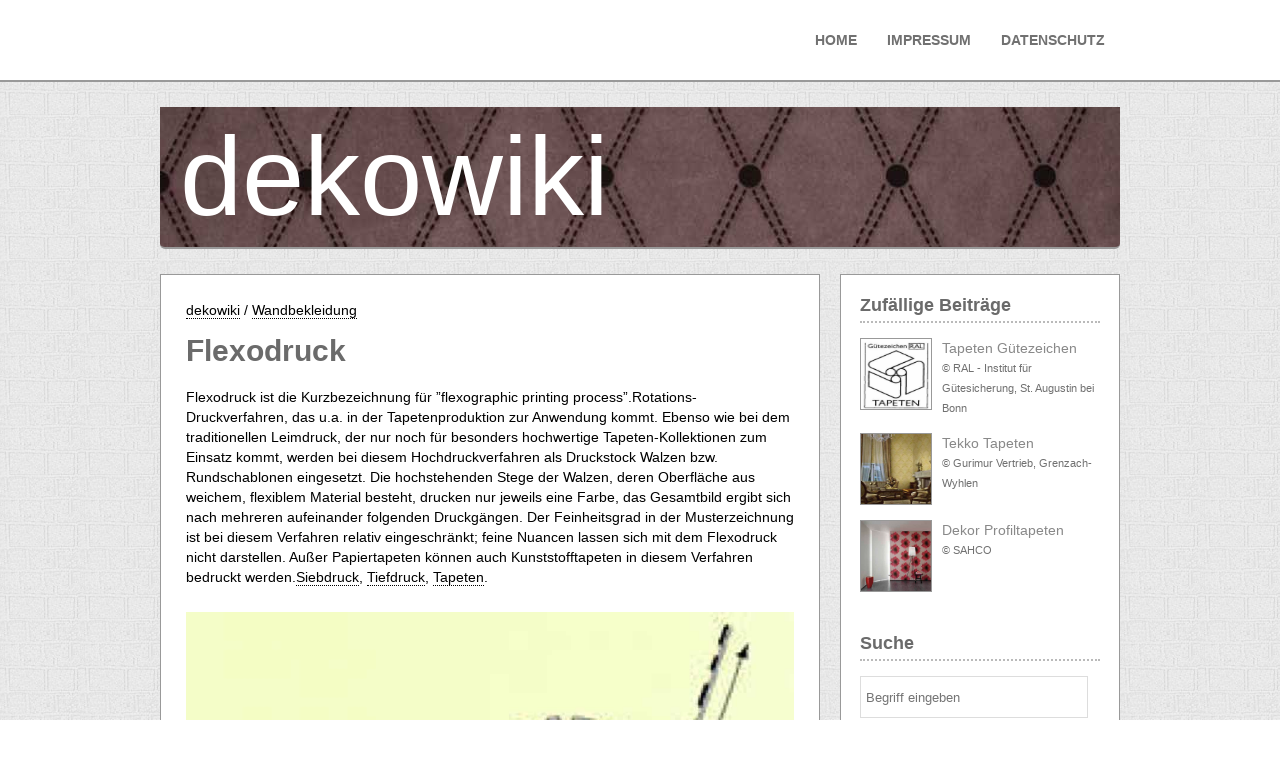

--- FILE ---
content_type: text/html; charset=UTF-8
request_url: https://dekowiki.de/begriff/1591/Flexodruck.html
body_size: 2845
content:
<!DOCTYPE html>
<html lang='de'>

	<head>
		<title>dekowiki - Flexodruck</title>
		<meta name='viewport' content='width=device-width, initial-scale=1.0' />
		<meta http-equiv='Content-Type' content='text/html; charset=utf-8' />
		<meta name='author' content='SN-Verlag, Hamburg' />
		<meta name='page-topic' content='Bildung' />
		<meta name='robots' content='index,follow' />
		<meta name='description' content='dekoWiki ist das Nachschlagewerk für
		Fachbegriffe aus dem Raumausstattungs- und Innendekorations-Bereich.' />
		<meta name='keywords' content='dekowiki, Flexodruck, Wandbekleidung' />
		<link rel='apple-touch-icon' sizes='57x57' href='/bilder/icon/apple-icon-57x57.png'>
		<link rel='apple-touch-icon' sizes='60x60' href='/bilder/icon/apple-icon-60x60.png'>
		<link rel='apple-touch-icon' sizes='72x72' href='/bilder/icon/apple-icon-72x72.png'>
		<link rel='apple-touch-icon' sizes='76x76' href='/bilder/icon/apple-icon-76x76.png'>
		<link rel='apple-touch-icon' sizes='114x114' href='/bilder/icon/apple-icon-114x114.png'>
		<link rel='apple-touch-icon' sizes='120x120' href='/bilder/icon/apple-icon-120x120.png'>
		<link rel='apple-touch-icon' sizes='144x144' href='/bilder/icon/apple-icon-144x144.png'>
		<link rel='apple-touch-icon' sizes='152x152' href='/bilder/icon/apple-icon-152x152.png'>
		<link rel='apple-touch-icon' sizes='180x180' href='/bilder/icon/apple-icon-180x180.png'>
		<link rel='icon' type='image/png' sizes='192x192' href='/bilder/icon/android-icon-192x192.png'>
		<link rel='icon' type='image/png' sizes='32x32' href='/bilder/icon/favicon-32x32.png'>
		<link rel='icon' type='image/png' sizes='96x96' href='/bilder/icon/favicon-96x96.png'>
		<link rel='icon' type='image/png' sizes='16x16' href='/bilder/icon/favicon-16x16.png'>
		<link rel='manifest' href='/bilder/icon/manifest.json'>
		<meta name='msapplication-TileColor' content='#ffffff'>
		<meta name='msapplication-TileImage' content='/bilder/icon/ms-icon-144x144.png'>
		<meta name='theme-color' content='#ffffff'>		<link href='/css/style.css' rel='stylesheet' media='screen' />
		<link href='/css/responsive.css' rel='stylesheet' media='screen' />
		<link rel='canonical' href='http://www.dekowiki.de/begriff/1591/Flexodruck.html' />
		<script type='text/javascript' src='/js/cookiehinweis.js'></script>
	</head>

	<body>
		<!--Matomo-->		<div class='fix header_area'>
			<div class='fix wrap header'>
				<div class='manu floatright'>
					<ul id='nav-top'>
						<li><a href='/willkommen.php'>Home</a></li>
						<li><a href='/impressum.php'>Impressum</a></li>
						<li><a href='/impressum.php#Datenschutz'>Datenschutz</a></li>
					</ul>
				</div>
			</div>
		</div>

		<div class='fix content_area'>
			<div class='fix top_add_bar toprandom3'>
				<a href='http://www.dekowiki.de'>dekowiki</a>
			</div>

			<div class="fix wrap content_wrapper">
				<div class="fix content">
					<div class=" main_content floatleft">
						<div class="single_page_content fix">

						<div><div class='breadcrumb'><a href='http://www.dekowiki.de'>dekowiki</a> / <a href='http://www.dekowiki.de/rubrik/Wandbekleidung.html'>Wandbekleidung</a></div><h1>Flexodruck</h1><br /><p>Flexodruck ist die Kurzbezeichnung für ”flexographic printing process”.Rotations-Druckverfahren, das u.a. in der Tapetenproduktion zur Anwendung kommt. Ebenso wie bei dem traditionellen Leimdruck, der nur noch für besonders hochwertige Tapeten-Kollektionen zum Einsatz kommt, werden bei diesem Hochdruckverfahren als Druckstock Walzen bzw. Rundschablonen eingesetzt. Die hochstehenden Stege der Walzen, deren Oberfläche aus weichem, flexiblem Material besteht, drucken nur jeweils eine Farbe, das Gesamtbild ergibt sich nach mehreren aufeinander folgenden Druckgängen. Der Feinheitsgrad in der Musterzeichnung ist bei diesem Verfahren relativ eingeschränkt; feine Nuancen lassen sich mit dem Flexodruck nicht darstellen. Außer Papiertapeten können auch Kunststofftapeten in diesem Verfahren bedruckt werden.<a href='http://www.dekowiki.de/begriff/3966/Siebdruck.html' class='querverweis'>Siebdruck</a>, <a href='http://www.dekowiki.de/begriff/1340/Tiefdruck.html' class='querverweis'>Tiefdruck</a>, <a href='http://www.dekowiki.de/begriff/849/Tapeten.html' class='querverweis'>Tapeten</a>.</p><img src='/bilder/abbildungen/1591_01_large.jpg' class='single_feature_img' alt='Bei diesem Rotations-Druckverfahren werden Rundschablonen eingesetzt, wobei jede Walze eine Farbe druckt. Das Gesamtbild ergibt mehrere Druckgänge. Einsatz u.a. in der Tapetenproduktion.' title='Bei diesem Rotations-Druckverfahren werden Rundschablonen eingesetzt, wobei jede Walze eine Farbe druckt. Das Gesamtbild ergibt mehrere Druckgänge. Einsatz u.a. in der Tapetenproduktion.' /><div class='single_post_meta fix'>Bei diesem Rotations-Druckverfahren werden Rundschablonen eingesetzt, wobei jede Walze eine Farbe druckt. Das Gesamtbild ergibt mehrere Druckgänge. Einsatz u.a. in der Tapetenproduktion.<div class='floatright'><p>© Verband der Tapetenindustrie, Frankfurt am Main</p></div></div></div></div><div class='single_page_content listitem click' style='margin-top: 10px;'><a href='javascript: window.history.back()'><span></span></a>zurück</div>
					</div>

					<div class='fix sidebar floatright'>
						
						<div class="fix single_sidebar">
							<div class="popular_post fix">
								<h2>Zufällige Beiträge</h2>							
							
							<div class='fix single_popular' style='positon: absolute;'>
								<div class='random_image click'><a href='/begriff/0344/Tapeten+G%C3%BCtezeichen.html'><span></span></a><img src='/bilder/abbildungen/0344_01_small.jpg' alt='Tapeten Gütezeichen' title='Tapeten Gütezeichen'/></div><h2>Tapeten Gütezeichen</h2><p>© RAL - Institut für Gütesicherung, St. Augustin bei Bonn</p></div><div class='fix single_popular' style='positon: absolute;'>
								<div class='random_image click'><a href='/begriff/5610/Tekko+Tapeten.html'><span></span></a><img src='/bilder/abbildungen/5610_01_small.jpg' alt='Tekko Tapeten' title='Tekko Tapeten'/></div><h2>Tekko Tapeten</h2><p>© Gurimur Vertrieb, Grenzach-Wyhlen</p></div><div class='fix single_popular' style='positon: absolute;'>
								<div class='random_image click'><a href='/begriff/0525/Dekor+Profiltapeten.html'><span></span></a><img src='/bilder/abbildungen/0525_01_small.jpg' alt='Dekor Profiltapeten' title='Dekor Profiltapeten'/></div><h2>Dekor Profiltapeten</h2><p>© SAHCO</p></div>							
							</div>
						</div>
						<div class="fix single_sidebar">
								<h2>Suche</h2>
								<form action="/liste.php" method="get">
									<input class="search" type="text" name="begriff" placeholder="Begriff eingeben"/>
								</form>
						</div>
						<div class="fix single_sidebar">
							<menu>
							<h2>Kategorien</h2>
							<a href="/rubrik/Dekorationsstoffe.html">Dekorationsstoffe</a>
							<a href="/rubrik/Möbelstoffe.html">Möbelstoffe</a>
							<a href="/rubrik/Dekotechnik.html">Dekotechnik</a>
							<a href="/rubrik/Gardinenstoffe.html">Gardinenstoffe</a>
							<a href="/rubrik/Posamenten.html">Posamenten</a>
							<a href="/rubrik/Innenliegender%20Sonnenschutz.html">Innenliegender Sonnenschutz</a>
							<a href="/rubrik/Au%C3%9Fenliegender%20Sonnenschutz.html">Außenliegender Sonnenschutz</a>
							<a href="/rubrik/Wandbekleidung.html">Wandbekleidung</a>
							</menu>
						</div>

					</div>
				</div>

			</div>

		</div>

		<div class='fix footer_area'>
			<div class='wrap'>
				<div class='fix copyright_text floatleft'>
					<p>&copy; 2026 SN-Verlag, Hamburg</p>
				</div>
				<div class='fix social_area floatright'>
					
					<div>
						<a href='http://www.facebook.com/sharer.php?u=http%3A%2F%2Fdekowiki.de%2Fbegriff%2F1591%2FFlexodruck.html&amp;t=dekowiki+-+Flexodruck' 
						rel='nofollow' target='_blank' title='Seite auf Facebook posten'>
							<span class='socialbookmarks' style='background-position:0px 0px;'></span>
						</a>

						<a href='http://twitter.com/home?status=dekowiki+-+Flexodruck:%20http%3A%2F%2Fdekowiki.de%2Fbegriff%2F1591%2FFlexodruck.html%20@dekoWiki' 
						rel='nofollow' target='_blank' title='Seite twittern'>
							<span class='socialbookmarks' style='background-position:-20px 0px;'></span>
						</a>

						<a href='https://plusone.google.com/_/+1/confirm?hl=de&amp;url=http://dekowiki.de/begriff/1591/Flexodruck.html' 
						rel='nofollow' target='_blank' title='Seite mit google+1 empfehlen'>
							<span class='socialbookmarks' style='background-position:-40px 0px;'></span>
						</a>

						<a href='mailto:?subject=www.dekowiki.de&amp;body=Interessanter%20Beitrag%20auf%20www.dekowiki.de:%0A%0Ahttp%3A%2F%2Fdekowiki.de%2Fbegriff%2F1591%2FFlexodruck.html' 
						rel='nofollow' title='Seite per Email empfehlen'>
							<span class='socialbookmarks' style='background-position:-60px 0px;'></span>
						</a>

						<a href='' onclick='window.print();' rel='nofollow' target='_blank' title='Seite Drucken'>
							<span class='socialbookmarks' style='background-position:-80px 0px;'></span>
						</a>

						<a href='/inc/pdf.php?seriennummer=1591' rel='nofollow' target='_blank' title='Seite als PDF-Datei speichern'><span class='socialbookmarks' style='background-position:-100px 0px;'></span></a>					</div>

				</div>
			</div>
		</div>
		<script type='text/javascript' src='/js/selectnav.min.js'></script>
		<script type='text/javascript'>
			selectnav('nav-top', {
			  label: '-Navigation-',
			  nested: true,
			  indent: '-'
			});
			selectnav('nav-bottom', {
			  label: '-Navigation-',
			  nested: true,
			  indent: '-'
			});
		</script>
		<script src='http://code.jquery.com/jquery.js'></script>

	</body>
</html>


--- FILE ---
content_type: text/css
request_url: https://dekowiki.de/css/style.css
body_size: 2621
content:
/*
Template Name: Clean
Template URI: http://www.wpfreeware.com/clean/
Author: WpFreeware
Author URI: http://www.wpfreeware.com
Version: 1.0 
License: GPL
License URI: http://www.gnu.org/licenses/gpl-2.0.html
*/

* {
	margin: 0;
	padding: 0
}

body {
	font-family: san-serif, arial;
	font-size: 14px;
	line-height: 20px;
	background: #fff;
}

a {
	color: #000;
	text-decoration: none
}

a:hover,
a:focus,
a:active {
	text-decoration: none;
	outline: none;
}

.click a span {
	position: absolute; 
	width: 100%;
	height: 100%;
	top: 0;
	left: 0;
	z-index: 1;
	background-image: url('../bilder/css/empty.gif');
}

.click a.querverweis {
	text-decoration: none!important;
	border-bottom: 0px dotted #000;
}

input[type=text],
input[type=password],
textarea {
	border: 1px solid #ddd;
	padding: 5px;
	outline: none;
}

input[type=submit] h1,
h2,
h3,
h4,
h5,
h6 {
	font-weight: normal;
	margin: 0 0 15px;
}

img {
	max-width: 100%;
	height: auto
}

.random_image {
	position: relative; 
	width: 70px; 
	border: 1px solid #999; 
	display: flex; 
	justify-content: left; 
	align-items: center; 
	overflow: hidden; 
	float: left;
	margin-right: 10px;
}

.random_image img {
	flex-shrink: 0;
    min-width: 70px; 
    max-width: 70px;
    min-height: 70px;    
    max-height: 70px
}

.listimage {
	position: absolute;
	top: 5px;
	right: 5px; 
	width: 40px; 
	border: 1px solid #999; 
	display: flex; 
	justify-content: right; 
	align-items: center; 
	overflow: hidden; 
	margin-left: 20px;
}

.listimage img {
	flex-shrink: 0;
    min-width: 40px; 
    max-width: 40px;
    min-height: 31px;    
    max-height: 31px;
}

.alignleft {
	float: left;
	margin-left: 0px
}

.aligncenter {
	display: block;
	margin: 10px auto
}

.alignright {
	float: right;
	margin-left: 10px
}

.floatleft {
	float: left
}

.floatright {
	float: right
}

.wrap {
	width: 960px;
	display: block;
	margin: 0 auto
}

.fix {
	overflow: hidden
}

#selectnav1,
#selectnav2 {
	display: none;
}

.header_area {
	border-bottom: 2px solid #999999;
	min-height: 80px;
}

.header {}

.logo {
	display: none;
}

.logo h1 {
	color: #939393;
	font-weight: bold;
	font-size: 35px;
	margin-top: 23px;
	line-height: 33px;
}

.menu-wrap {}

.manu {
	margin-top: 20px;
}

.manu ul {
	list-style: none outside none;
	margin: 0;
	padding: 0;
}

.manu ul li {
	float: left;
}

.manu ul li a {
	color: #717171;
	display: block;
	padding: 10px 15px;
	text-transform: uppercase;
	font-weight: bold;
}

.content_area {
	background: url(../bilder/css/bg.png) repeat;
	padding-bottom: 20px;
}

.content_wrapper {}

.top_add_bar,
.bottom_add_bar {
	background: none repeat scroll 0 0 #FFFFFF;
	border-bottom: 2px solid #999999;
	border-radius: 0px 0px 5px 5px;
	height: 140px;
	margin: 25px auto;
	padding: 0px;
	width: 960px;
}

.toprandom1 {
	background: url(../bilder/header/header_0174_01_large.jpg) repeat;
}
.toprandom1 a {
	color: #fff!important;
	position: relative;
	top: 60px; left: 20px;
	font-size: 8em;
}
.toprandom2 {
	background: url(../bilder/header/header_2112_01_large.jpg) repeat;
}
.toprandom2 a {
	color: #fff!important;
	position: relative;
	top: 60px; left: 20px;
	font-size: 8em;
}
.toprandom3 {
	background: url(../bilder/header/header_5080_01_large.jpg) repeat;
}
.toprandom3 a {
	color: #fff!important;
	position: relative;
	top: 60px; left: 20px;
	font-size: 8em;
}
.toprandom4 {
	background: url(../bilder/header/header_5323_01_large.jpg) repeat;
}
.toprandom4 a {
	color: #000!important;
	position: relative;
	top: 60px; left: 20px;
	font-size: 8em;
}

.top_add_bar h1 {
	font-size: 1em;
}

.addbar_leaderborard {
	width: 728px;
	margin: 0 auto;
}

.addbar_ractangle {
	width: 300px;
	height: 280px;
}

.content {}

.main_content {
	margin-right: 20px;
	width: 660px;
}

.single_content_wrapper {
	margin-left: -15px;
}

.single_content {
	position: relative; 
	margin-bottom: 15px;
	margin-left: 15px;
	width: 322px;
}

.single_content:hover {
    box-shadow: 0 4px 8px 0 rgba(0, 0, 0, 0.2), 0 6px 20px 0 rgba(0, 0, 0, 0.19);
}

.single_content img {
	margin-bottom: -5px;
	border: 1px solid #999;
}

.single_content .author {
	color: #c4c4c4;
	font-size: 11px;
}

.single_content h1 {
	font-size: 18px;
	color: #6b6b6b;
	margin-top: 15px;
	margin-bottom: 5px;
}

.single_content p {
	color: #898989;
}

.listitem {
	position: relative; 
	margin-bottom: 10px;
}

.listitem:hover {
    box-shadow: 0 4px 8px 0 rgba(0, 0, 0, 0.2), 0 6px 20px 0 rgba(0, 0, 0, 0.19);
}

.bottomspace {
	margin-bottom: 10px;
}

.single_content_info {
	position: relative;
	background: none repeat scroll 0 0 #FFFFFF;
	padding: 10px;
	border: 1px solid #999;
	border-top: 0;
	height: 200px;
}

.single_content_info h2 {
	margin-top: 10px;
	color: #6b6b6b;
	font-weight: bold;
	font-size: 1.4em;
}

.post-meta {
	border-top: 1px dotted #999999;
	font-size: 11px;
	margin-top: 15px;
	padding: 15px 10px;
	position: absolute;	
	width: 100%;
    bottom: 0;
    left: 0px;
}

.sidebar {
	background: none repeat scroll 0 0 #FFFFFF;
	border: 1px solid #999999;
	padding: 19px;
	width: 240px;
}

.single_sidebar {
	margin-bottom: 25px;
	color: #898989;
}

.single_sidebar input {
	width: 90%;
}

.popular_post>h2,
.single_sidebar>h2 {
	border-bottom: 2px dotted #BABABA;
	color: #6b6b6b;
	font-size: 18px;
	font-weight: bold;
	line-height: 22px;
	padding-bottom: 5px;
}

.single_sidebar a {
	display: block;
	color: #898989;
}

.single_sidebar a:hover {
	text-decoration: underline;
}

.popular_post {}

.single_popular {
	margin-bottom: 15px;
}

.single_popular img {
	margin-right: 8px;
}

.single_popular h2 {
	color: #898989;
	font-size: 14px;
	margin-bottom: 0px;
}

.single_popular p {
	color: #717171;
	font-size: 11px;
}

.search {
	height: 30px;
	width: 80%;
}

.bottom_add_bar {}

.footer_area {
	padding: 30px 0;
}

.copyright_text {
	color: #898989;
	font-size: 12px;
}

.social_area {}

.social_area ul {
	margin: 0;
	padding: 0;
	list-style: none;
}

.social_area ul li {
	float: left
}

.social_area ul li a {
	display: block;
	margin-left: 6px;
	padding: 12px;
}

.social {
	position:relative;
	float:right;
	width:151px;
	height:27px;
	border:1px solid #C8C8C8;
	margin:0px 20px 0px 0px;
	padding-left:4px;
	border-radius:5px;  
	-moz-border-radius:5px; 
	-webkit-border-radius:5px; 
	background-color:#FFF;
	text-align:center;
	z-index:100;
	height:100%;
}

.socialbookmarks {
	position:relative;
	float:left;
	width:20px;height:20px;
	margin:4px 2px 4px 2px;
	background-image:url(/bilder/css/socialbookmarks_off.png);
}

.socialbookmarks:hover {
	background-image:url(/bilder/css/socialbookmarks_on.png);
}

.feed {
	background: url("../bilder/css/social.png") no-repeat scroll 0 0 rgba(0, 0, 0, 0);
}

.facebook {
	background: url("../bilder/css/social.png") no-repeat scroll -30px 0 rgba(0, 0, 0, 0);
}

.twitter {
	background: url("../bilder/css/social.png") no-repeat scroll -60px 0 rgba(0, 0, 0, 0);
}

.email {
	background: url("../bilder/css/social.png") no-repeat scroll -90px 0 rgba(0, 0, 0, 0);
}

.print {
	background: url("../bilder/css/social.png") no-repeat scroll -120px 0 rgba(0, 0, 0, 0);
}

.pin {
	background: url("../bilder/css/social.png") no-repeat scroll -150px 0 rgba(0, 0, 0, 0);
}

.tumblr {
	background: url("../bilder/css/social.png") no-repeat scroll -180px 0 rgba(0, 0, 0, 0);
}

/* single page style *********************************/

.single_page_content {
	background: none repeat scroll 0 0 #FFFFFF;
	border: 1px solid #999999;
	padding: 25px;
}

.single_page_content h1 {
	font-size: 30px;
	line-height: 32px;
	color: #6b6b6b;
	margin-top: 15px;
}

.single_page_content h2 {
	font-size: 21px;
}

.single_page_content h2,
.single_page_content h3,
.single_page_content h4,
.single_page_content h5,
.single_page_content h6 {
	color: #6b6b6b;
	font-weight: bold;
	margin-top: 10px;
	margin-bottom: 8px;
}

.single_page_content ul,
.single_page_content ol {
	margin: 10px 0px;
}

.single_page_content ul li,
.single_page_content ol li {
	font-style: italic;
	margin-left: 25px;
	padding: 5px 0;
}

.querverweis, .breadcrumb a {
	border-bottom: 1px dotted #000;
}

.single_page_content a.gray {
	background: none repeat scroll 0 0 #CCCCCC;
	color: #fff;
	display: inline-block;
	font-weight: bold;
	margin: 10px 0 10px 5px;
	padding: 8px 10px;
}

.single_page_content a.gray:hover {
	background: none repeat scroll 0 0 #999;
}

.single_post_meta {
	margin: -20px 0;
	padding: 5px 0;
}

.single_post_meta p {
	color: #C4C4C4;
	font-size: 11px;
}

.single_feature_img {
	margin: 25px 0px 15px 0px;
}

.related_post {
	padding: 15px 0;
	margin: 20px 0;
	border-top: 2px dotted #999;
	border-bottom: 2px dotted #999;
}

.related_post h2 {
	color: #6b6b6b;
	font-size: 17px;
}

.related_post_container {
	margin-left: -20px;
}

.single_related_post {
	margin-left: 20px;
	width: 188px;
}

.single_related_post img {}

.single_related_post h2 {
	color: #6B6B6B;
	font-size: 15px;
	margin-bottom: 2px;
}

.single_related_post p {
	font-size: 11px;
	color: #c4c4c4;
}

.google_map {
	background: none repeat scroll 0 0 #DDDDDD;
}

.contact_info {
	padding: 10px;
}

.contact_info p {
	color: #6B6B6B;
}

.contact_form {
	margin-top: 30px;
}

.contact_form p {
	margin-bottom: 10px;
}


/* contact form style */

.text {
	height: 30px;
	width: 60%;
	outline: 0;
}

.email {
	height: 30px;
	width: 60%;
	outline: 0;
}

.textarea {
	width: 100%;
	height: 170px;
	overflow: auto;
	outline: 0
}

.submit {
	background: none repeat scroll 0 0 #FFFFFF;
	border: 2px solid #999999;
	border-radius: 2px;
	color: #999999;
	font-size: 18px;
	font-weight: bold;
	height: 40px;
	width: 120px;
	cursor: pointer;
}

.submit:hover {
	background: #999;
	color: #fff;
}

blockquote {
	border-left: 5px solid #999999;
	margin: 15px 0 15px 25px;
	padding-bottom: 5px;
	padding-left: 10px;
	padding-top: 5px;
	background: #DBEAF9
}

.manu_area {
	margin: 20px 0;
}

.mainmenu {
	background: none repeat scroll 0 0 #FFFFFF;
	border-bottom: 2px solid #999999;
	border-radius: 0 0 5px 5px;
	height: 60px;
}

.mainmenu ul {
	margin: 0;
	padding: 0;
	list-style: none;
}

.mainmenu ul li {
	float: left;
	position: relative;
}

.mainmenu ul li a {
	color: #999999;
	display: block;
	font-size: 16px;
	padding: 20px;
}

.mainmenu ul li a:hover {
	background: #ddd;
}

.mainmenu ul li ul {
	left: -99999px;
	position: absolute;
	margin: 0;
	padding: 0;
	list-style: none;
	background: #fff;
}

.mainmenu ul li:hover ul {
	left: 0;
}

.mainmenu ul li ul li {
	width: 220px;
}

.mainmenu ul li ul li a:hover {
	background: #ddd;
}

.mainmenu ul li ul li a:hover {
	font-weight: bold;
}

.footer_top_area {
	padding: 20px 0px 5px;
}

.footer_top_container {
	margin-left: -25px;
}

.single_footer {
	margin-left: 25px;
	width: 300px;
	color: #898989
}

.footer_top {
	border-bottom: 1px solid #999999;
	padding-bottom: 15px;
}

.single_footer>h2 {
	border-bottom: 2px dotted #bababa;
	color: #6b6b6b;
	font-size: 17px;
	font-weight: bold;
	padding-bottom: 15px;
}

.single_footer .popular_post>h2 {
	padding-bottom: 15px;
}

.single_footer ul {}

.single_footer li {}

.single_footer li a {
	color: #898989;
}

.single_footer li a:hover {
	color: #000;
}

.pagination {
	margin: 15px 0;
}

.pagination a {
	background: none repeat scroll 0 0 #fff;
	display: inline-block;
	padding: 5px 10px;
	margin-right: 5px;
}
.pagination a.active {
	background: none repeat scroll 0 0 #c8c8c8;
	font-weight: bold;
	color:#fff;
}

.pagination a:hover {
    box-shadow: 0 4px 8px 0 rgba(0, 0, 0, 0.2), 0 6px 20px 0 rgba(0, 0, 0, 0.19);
}

#googleMap {
	width: 610px;
	height: 350px;
}

.more_post {
	background: none repeat scroll 0 0 #ddd;
	border-left: 5px solid #999;
	margin: 20px 10px 10px 0px;
}
.more_post p {
	padding: 5px 10px;
}
.more_post h2 {
	background: none repeat scroll 0 0 #f5f5f5;
	font-size: 16px;
	padding: 10px;
}

.more_post a {
}

.more_post a:Hover {
	text-decoration: underline;
}

--- FILE ---
content_type: text/css
request_url: https://dekowiki.de/css/responsive.css
body_size: 1151
content:
/*		Tablet Layout: 768px.
		Gutters: 24px.
		Outer margins: 28px.
		Inherits styles from: Default Layout.
-----------------------------------------------------------------
cols    1     2      3      4      5      6      7      8
px      68    160    252    344    436    528    620    712    */

@media only screen and (min-width: 768px) and (max-width: 991px) {
	.wrap {
		width: 712px;
		padding: 28px 28px 25px;
	}
	.menu-wrap {
		padding: 0 !important;
	}
	.addbar_leaderborard {
		width: 712px;
	}
	#selectnav1 {
		display: none;
	}
	#nav-top {
		display: block;
	}
	#nav-bottom {
		display: block;
	}
	/* Index page style */
	.mainmenu ul li a {
		font-size: 12px;
		padding: 10px;
	}
	.mainmenu {
		height: 40px;
	}
	.main_content {
		margin-right: 10px;
		width: 482px;
	}
	.sidebar {
		background: none repeat scroll 0 0 #ffffff;
		border: 1px solid #999999;
		padding: 19px;
		width: 180px;
	}
	.single_content {
		max-height: 420px;
		min-height: 420px;
		width: 233px;
	}
	.single_content_info {
		height: 251px;
	}
	.single_footer {
		width: 220px;
	}
	.footer_area {
		padding: 20px;
	}
	.manu_area {
		margin: 20px 0 0px;
	}
	/* single page style */
	.related_post_container {
		margin-left: -10px;
	}
	.single_related_post {
		margin-left: 10px;
		width: 136px;
	}
	#googleMap {
		height: 250px;
		width: 100%;
	}
}


/*		Mobile Layout: 320px.
		Gutters: 24px.
		Outer margins: 34px.
		Inherits styles from: Default Layout.
---------------------------------------------
cols    1     2      3
px      68    160    252    */

@media only screen and (max-width: 767px) {
	.wrap {
		width: 252px;
		padding: 38px 34px 30px;
	}
	#selectnav1,
	#selectnav2 {
		display: block;
	}
	#nav-top {
		display: none;
	}
	#nav-bottom {
		display: none;
	}
	/* index page style */
	.logo {
		float: none;
		margin-bottom: 8px;
		text-align: center;
	}
	.logo h1 {
		margin-top: 0px;
	}
	.manu {
		float: none;
		margin-top: 0;
	}
	.menu-wrap {
		padding: 0 !important;
		overflow: hidden;
	}
	#selectnav1 {
		display: block;
		margin: 0 auto;
		width: 150px;
		margin-top: 10px;
	}
	#selectnav2 {
		display: block;
		margin: 20px auto 0px;
		width: 200px;
	}
	.top_add_bar,
	.bottom_add_bar {
		display: none;
	}
	.main_content {
		float: none;
		margin-right: 0;
		width: 252px;
	}
	.single_content_wrapper {
		margin-left: 0;
	}
	.single_content {
		float: none;
		margin-left: 0;
		max-height: 405px!important;
		min-height: 405px!important;
		width: 252px;
	}
	.single_content_info {
		height: 224px;
	}
	.post-meta {
		margin-top: 5px;
		padding: 5px 5px;
		position: absolute;	
		width: 100%;
		bottom: 0;
		left: 0px;
	}
	.sidebar {
		float: none;
		width: 210px;
		margin: 15px auto 0;
	}
	.footer_top_container {
		margin-left: 0;
	}
	.single_footer {
		float: none;
		margin: 0 auto 15px;
		width: 250px;
	}
	.footer_area {
		padding: 10px;
	}
	.manu_area {
		margin: 20px 0 0px;
	}
	.copyright_text {
		color: #898989;
		float: none;
		font-size: 12px;
		margin-bottom: 10px;
		padding-left: 5px;
	}
	.social_area ul {
		text-align: center;
	}
	.social_area ul li {
		display: inline;
	}
	.social_area ul li a {
		display: inline-block;
		margin-left: 5px;
	}
	.social_area {
		float: none;
	}
	/* single page style */
	.related_post_container {
		margin-left: -10px;
	}
	.single_related_post {
		float: none;
		margin-bottom: 10px;
		margin-left: 10px;
		width: 252px;
	}
	.single_page_content h1 {
		font-size: 20px;
	}
	.single_post_meta p,
	.single_post_meta p a {
		color: #c4c4c4;
		font-size: 6px;
	}
	#googleMap {
		height: 180px;
		width: 100%;
	}
	.logo {
		display: inline;
	}
}


/*		Wide Mobile Layout: 480px.
		Gutters: 24px.
		Outer margins: 22px.
		Inherits styles from: Default Layout, Mobile Layout.
------------------------------------------------------------
cols    1     2      3      4      5
px      68    160    252    344    436    */

@media only screen and (min-width: 480px) and (max-width: 767px) {
	.wrap {
		width: 436px;
		padding: 36px 22px 38px;
	}
	#selectnav1,
	#selectnav2 {
		display: block;
	}
	#nav-top {
		display: none;
	}
	#nav-bottom {
		display: none;
	}
	/* index page style */
	.logo {
		float: none;
		margin-bottom: 8px;
		text-align: center;
	}
	.logo h1 {
		margin-top: 0px;
	}
	.manu {
		float: none;
		margin-top: 0;
	}
	.menu-wrap {
		padding: 0 !important;
		overflow: hidden;
	}
	#selectnav1 {
		display: block;
		margin: 10px auto;
		width: 150px;
	}
	#selectnav2 {
		display: block;
		margin: 20px auto 0px;
		width: 200px;
	}
	.top_add_bar,
	.bottom_add_bar {
		display: none;
	}
	.main_content {
		float: none;
		margin-right: 0;
		width: 436px;
	}
	.single_content_wrapper {
		margin-left: -15px;
	}
	.single_content {
		max-height: 400px;
		min-height: 400px;
		width: 210px;
		margin-left: 15px;
		float: left;
	}
	.single_content_info {
		height: 250px;
	}
	.sidebar {
		float: none;
		margin: 15px auto 0;
		width: 396px;
	}
	.footer_top_container {
		margin-left: -25px;
	}
	.single_footer {
		float: none;
		margin: 0 auto 15px;
		width: 300px;
	}
	.manu_area {
		margin: 20px 0 0px;
	}
	.copyright_text {
		float: left;
		font-size: 12px;
		margin-bottom: 0;
		padding-left: 0;
	}
	.social_area ul {
		text-align: center;
	}
	.social_area ul li {
		display: inline;
	}
	.social_area ul li a {
		display: inline-block;
		margin-left: 5px;
	}
	.social_area {
		float: right;
	}
	/* single page style */
	.related_post_container {
		margin-left: -10px;
	}
	.single_related_post {
		margin-left: 10px;
		width: 121px;
		margin-bottom: 10px;
		float: left;
	}
	#googleMap {
		height: 250px;
		width: 100%;
	}
}


/*	Retina media query.
	Overrides styles for devices with a 
	device-pixel-ratio of 2+, such as iPhone 4.
-----------------------------------------------    */

@media only screen and (-webkit-min-device-pixel-ratio: 2),
only screen and (min-device-pixel-ratio: 2) {
	body {}
}